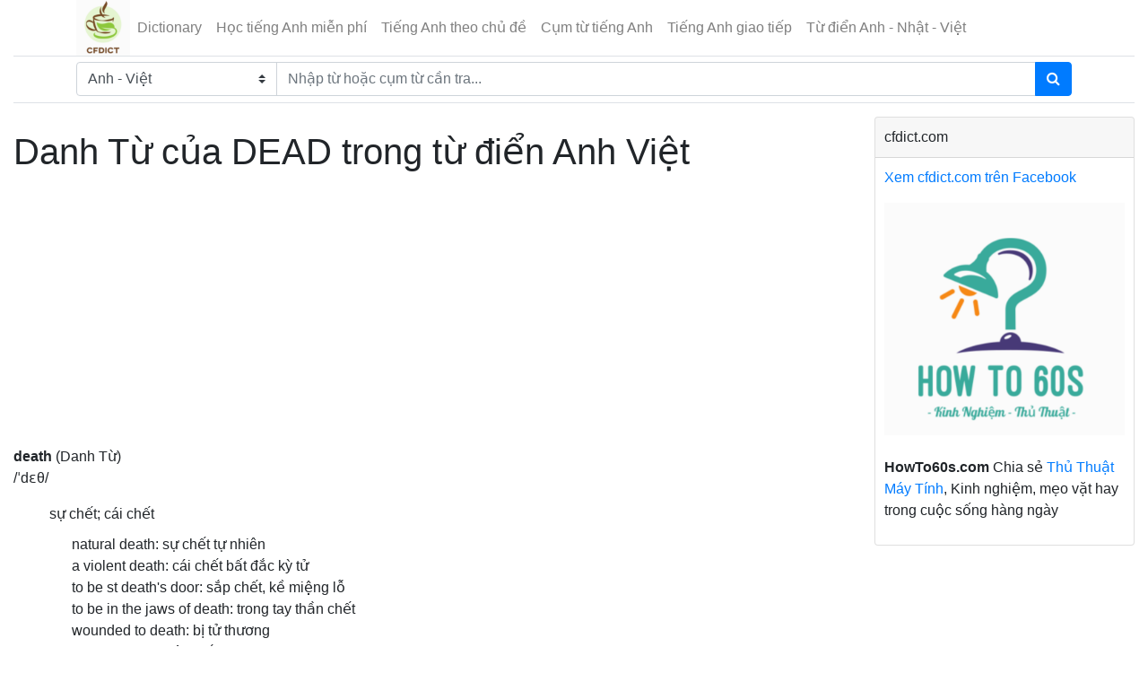

--- FILE ---
content_type: text/html; charset=UTF-8
request_url: https://cfdict.com/tu-vung-tieng-anh/danh-tu-cua-dead-206.html
body_size: 5854
content:
<!DOCTYPE html>
<html>
	<head>
    <meta http-equiv="Content-Type" content="text/html; charset=utf-8">
		<meta http-equiv='REFRESH' content='1800' />
		<link rel="shortcut icon" href="https://cfdict.com/frontend/assets/img/favicon.png" type="image/x-icon" />
    <meta http-equiv="X-UA-Compatible" content="IE=edge">
	<meta http-equiv="content-language" content="vi" />
    <meta name="viewport" content="width=device-width, initial-scale=1, shrink-to-fit=no">
	<base href="https://cfdict.com" />
	    <title>Danh Từ của DEAD trong từ điển Anh Việt - cfdict.com</title>
    	    <meta name="description" content="Từ điển Anh Việt: Danh Từ của DEAD là gì? Danh Từ của dead là death."/>
    	    <meta name="keywords" content="danh tu cua dead"/>
    	<meta name="robots" content="INDEX,FOLLOW"/>
	<meta itemprop="name" content="​Danh Từ của DEAD trong từ điển Anh Việt">
	<meta itemprop="description" content="Từ điển Anh Việt: Danh Từ của DEAD là gì? Danh Từ của dead là death.">
	<meta itemprop="image" content="">
	<meta property="fb:app_id" content="355196551354461"/>
	<meta property="og:url" content="https://cfdict.com/tu-vung-tieng-anh/danh-tu-cua-dead-206.html" />
	<meta property="og:type" content="article">
	<meta property="og:title" content="​Danh Từ của DEAD trong từ điển Anh Việt" />
	    <meta property="og:site_name" content="Dictionary - Từ điển Anh Việt, Anh Nhật, Anh Anh. Từ điển trực tuyến miễn phí" />
	<meta property="og:description" content="Từ điển Anh Việt: Danh Từ của DEAD là gì? Danh Từ của dead là death." />
	<meta property="og:locale" content="vi_VN" />
	<meta property="article:author" content="https://www.facebook.com/cfdict/" />
	<meta property="article:publisher" content="https://www.facebook.com/cfdict/" />
	<meta property="fb:admins" content="100008310423573"/>
	<link rel="canonical" href="https://cfdict.com/tu-vung-tieng-anh/danh-tu-cua-dead-206.html" />
    <link rel="stylesheet" href="https://cfdict.com/frontend/assets/css/bootstrap/4.0.0/bootstrap.min.css">
    <link rel="stylesheet" href="https://cfdict.com/frontend/assets/font-awesome/css/font-awesome.min.css">
    <link rel="stylesheet" href="https://cfdict.com/frontend/assets/css/custom.css?ver=1.5">
	<!-- Global site tag (gtag.js) - Google Analytics -->
	<script async src="https://www.googletagmanager.com/gtag/js?id=UA-146506079-3"></script>
	<script>
	  window.dataLayer = window.dataLayer || [];
	  function gtag(){dataLayer.push(arguments);}
	  gtag('js', new Date());

	  gtag('config', 'UA-146506079-3');
	</script>
<script data-ad-client="ca-pub-8672359600453306" async src="https://pagead2.googlesyndication.com/pagead/js/adsbygoogle.js"></script>
</head><body>
	<div class="container-fluid">
		<div class="row tb-row">
			<div class="col-md-12 col-sm-12 tb-row-center" id="home-content">
				<div id="header">
					<header class="section-header">
	<nav class="navbar p-md-0 navbar-expand-lg navbar-light border-bottom">
		<div class="container">
		  <button class="navbar-toggler" type="button" data-toggle="collapse" data-target="#navbarTop3" aria-controls="navbarNav" aria-expanded="false" aria-label="Toggle navigation">
		    <span class="navbar-toggler-icon"></span>
		  </button>
			<div class="navbar-logo">
				<a href="https://cfdict.com" class="brand-wrap">
					<img class="logo" src="https://cfdict.com/frontend/assets/img/logo.png">
				</a> <!-- brand-wrap.// -->
			</div>
		  <div class="collapse navbar-collapse" id="navbarTop3">

		    <ul class="navbar-nav mr-auto">
		    																<li class="nav-item"><a href="https://cfdict.com" class="nav-link">Dictionary</a></li>
											<li class="nav-item"><a href="https://cfdict.com/hoc-tieng-anh-mien-phi.html" class="nav-link">Học tiếng Anh miễn phí</a></li>
											<li class="nav-item"><a href="https://cfdict.com/hoc-tieng-anh-theo-chu-de.html" class="nav-link">Tiếng Anh theo chủ đề</a></li>
											<li class="nav-item"><a href="https://cfdict.com/cum-tu-tieng-anh-thong-dung.html" class="nav-link">Cụm từ tiếng Anh</a></li>
											<li class="nav-item"><a href="https://cfdict.com/tieng-anh-giao-tiep-hang-ngay.html" class="nav-link">Tiếng Anh giao tiếp</a></li>
											<li class="nav-item"><a href="https://cfdict.com/tu-dien-anh-nhat-viet-online.html" class="nav-link">Từ điển Anh - Nhật - Việt</a></li>
												</ul> <!-- list-inline //  -->
					  </div> <!-- navbar-collapse .// -->
		</div> <!-- container //  -->
	</nav>

	<section class="header-main border-bottom">
		<div class="container">
			<div class="row align-items-center">
				<div class="col-lg-12 col-md-12 col-sm-12 col-xs-12">
			<form method="GET" action="https://cfdict.com" accept-charset="UTF-8" class="search-wrap" id="custom-search">

				<div class="input-group w-100">

					<select id="dict_type" class="custom-select" name="dict_type"><option value="english-vietnamese">Anh - Việt</option><option value="english-english">Anh - Anh</option><option value="vietnamese-english">Việt - Anh</option><option value="vietnamese-japanese">Việt - Nhật</option></select>

				    <input class="form-control input-search" id="search" placeholder="Nhập từ hoặc cụm từ cần tra..." style="width:60%;" name="word" type="text" value="">
				    
				    <div class="input-group-append">
				      <button class="btn btn-primary" type="submit">
				        <i class="fa fa-search"></i>
				      </button>
				    </div>
			    </div>

			</form>
				</div> <!-- col.// -->
			</div> <!-- row.// -->
		</div> <!-- container.// -->
	</section> <!-- header-main .// -->

</header> <!-- section-header.// -->


				</div>
				
				<div class="row" id="container-post">

					<div class="main-content col-lg-9 col-md-9" id="left-post">

						
						
	<div class="panel panel-primary cl-border-none">
				<div class="content-post main-content">
			<header class="mb-4">
				<h1 class="card-title">Danh Từ của DEAD trong từ điển Anh Việt</h1>
			</header>
			<div class='post-title-social'>
				<div class="fb-like" data-href="https://cfdict.com/tu-vung-tieng-anh/danh-tu-cua-dead-206.html" data-layout="button_count" data-action="like" data-show-faces="false" data-share="true"></div>
				<div class='clear'></div>
			</div>
			<div class='clear'></div>

			<div class='clear'></div>
	<div class="in-content col-sm-12 col-xs-12">
        <script async src="https://pagead2.googlesyndication.com/pagead/js/adsbygoogle.js"></script>
        <!-- gg_ads_responsive -->
        <ins class="adsbygoogle"
             style="display:block"
             data-ad-client="ca-pub-8672359600453306"
             data-ad-slot="1549473862"
             data-ad-format="auto"
             data-full-width-responsive="true"></ins>
        <script>
             (adsbygoogle = window.adsbygoogle || []).push({});
        </script>
    </div>
    <div class='clear'></div>
							<strong>death</strong>&nbsp;(Danh Từ)
				<p>/ˈdɛθ/</p>

									<ul>
												<li>sự chết; cái chết</li>
						    
						    						    <ol>
							    							        <li>natural death: sự chết tự nhiên</li>
							    							        <li>a violent death: cái chết bất đắc kỳ tử</li>
							    							        <li>to be st death's door: sắp chết, kề miệng lỗ</li>
							    							        <li>to be in the jaws of death: trong tay thần chết</li>
							    							        <li>wounded to death: bị tử thương</li>
							    							        <li>tired to death: mệt chết được</li>
							    							        <li>to put to death: giết</li>
							    							        <li>to catch one's death of cold: cảm lạnh chết</li>
							    							        <li>this will be the death of me: cái đó làm tôi chết mất</li>
							    							        <li>death penalty: án tử hình</li>
							    							        <li>death anniversary: kỷ niệm ngày mất, ngày giỗ</li>
							    							</ol>
																			<li>sự tiêu tan, sự tan vỡ, sự kết liễu, sự chấm dứt</li>
						    
						    						    <ol>
							    							        <li>the death of one's hopes: sự tiêu tan hy vọng</li>
							    							        <li>the death of one's plants: sự tan vỡ kế hoạch</li>
							    							</ol>
																			<li>to be death on...</li>
						    
						    						    <ol>
							    							        <li>(thông tục) thạo bắn (thú, chim...); thạo, giỏi, cừ (về cái gì...)</li>
							    							</ol>
																			<li>yêu thiết tha, yêu say đắm, yêu mê mệt (cái gì...)</li>
						    
						    												<li>to be in at the death</li>
						    
						    						    <ol>
							    							        <li>được mục kích cái chết của con cáo (săn cáo)</li>
							    							</ol>
																			<li>(nghĩa bóng) được mục kích sự sụp đổ của một công cuộc</li>
						    
						    						    <ol>
							    							        <li>better a glorious death than a shameful life: (tục ngữ) thà chết vinh còn hơn sống nhục</li>
							    							</ol>
																			<li>to cling (hold on) like grim death</li>
						    
						    						    <ol>
							    							        <li>bám không rời, bám chặt</li>
							    							</ol>
																			<li>bám một cách tuyệt vọng</li>
						    
						    												<li>death is the grand leveller</li>
						    
						    						    <ol>
							    							        <li>(tục ngữ) chết thì ai cũng như ai</li>
							    							</ol>
																			<li>death pays all debts</li>
						    
						    						    <ol>
							    							        <li>death quits all scoresdeath squares all accountschết là hết nợto meet one's death(xem) meetto snatch someone from the jaws of death(xem) snatchsudden deathcái chết bất thình lình(từ Mỹ,nghĩa Mỹ), (từ lóng) rượu rất nặng; uýtky rẻ tiềnto tickle to deathlàm chết cườito the deathcho đến chết, cho đến hơi thở cuối cùngto fight to the death for communism: chiến đấu đến hơi thở cuối cùng cho chủ nghĩa cộng sản</li>
							    							        <li>death squares all accountschết là hết nợ</li>
							    							        <li>chết là hết nợ</li>
							    							        <li>to meet one's death(xem) meet</li>
							    							        <li>(xem) meet</li>
							    							        <li>to snatch someone from the jaws of death(xem) snatch</li>
							    							        <li>(xem) snatch</li>
							    							        <li>sudden deathcái chết bất thình lình</li>
							    							        <li>cái chết bất thình lình</li>
							    							        <li>(từ Mỹ,nghĩa Mỹ), (từ lóng) rượu rất nặng; uýtky rẻ tiền</li>
							    							        <li>to tickle to deathlàm chết cười</li>
							    							        <li>làm chết cười</li>
							    							        <li>to the deathcho đến chết, cho đến hơi thở cuối cùng</li>
							    							        <li>cho đến chết, cho đến hơi thở cuối cùng</li>
							    							        <li>to fight to the death for communism: chiến đấu đến hơi thở cuối cùng cho chủ nghĩa cộng sản</li>
							    							</ol>
																			<li>death quits all scores</li>
						    
						    						    <ol>
							    							        <li>death squares all accountschết là hết nợ</li>
							    							        <li>chết là hết nợ</li>
							    							        <li>to meet one's death(xem) meet</li>
							    							        <li>(xem) meet</li>
							    							        <li>to snatch someone from the jaws of death(xem) snatch</li>
							    							        <li>(xem) snatch</li>
							    							        <li>sudden deathcái chết bất thình lình</li>
							    							        <li>cái chết bất thình lình</li>
							    							        <li>(từ Mỹ,nghĩa Mỹ), (từ lóng) rượu rất nặng; uýtky rẻ tiền</li>
							    							        <li>to tickle to deathlàm chết cười</li>
							    							        <li>làm chết cười</li>
							    							        <li>to the deathcho đến chết, cho đến hơi thở cuối cùng</li>
							    							        <li>cho đến chết, cho đến hơi thở cuối cùng</li>
							    							        <li>to fight to the death for communism: chiến đấu đến hơi thở cuối cùng cho chủ nghĩa cộng sản</li>
							    							</ol>
																			<li>death squares all accounts</li>
						    
						    						    <ol>
							    							        <li>chết là hết nợ</li>
							    							</ol>
																			<li>to meet one's death</li>
						    
						    						    <ol>
							    							        <li>(xem) meet</li>
							    							</ol>
																			<li>to snatch someone from the jaws of death</li>
						    
						    						    <ol>
							    							        <li>(xem) snatch</li>
							    							</ol>
																			<li>sudden death</li>
						    
						    						    <ol>
							    							        <li>cái chết bất thình lình</li>
							    							</ol>
																			<li>(từ Mỹ,nghĩa Mỹ), (từ lóng) rượu rất nặng; uýtky rẻ tiền</li>
						    
						    												<li>to tickle to death</li>
						    
						    						    <ol>
							    							        <li>làm chết cười</li>
							    							</ol>
																			<li>to the death</li>
						    
						    						    <ol>
							    							        <li>cho đến chết, cho đến hơi thở cuối cùng</li>
							    							</ol>
																		</ul>
				
				
			
			<div class='clear'></div>
	<div class="in-content col-sm-12 col-xs-12">
        <script async src="https://pagead2.googlesyndication.com/pagead/js/adsbygoogle.js"></script>
        <!-- gg_ads_responsive -->
        <ins class="adsbygoogle"
             style="display:block"
             data-ad-client="ca-pub-8672359600453306"
             data-ad-slot="1549473862"
             data-ad-format="auto"
             data-full-width-responsive="true"></ins>
        <script>
             (adsbygoogle = window.adsbygoogle || []).push({});
        </script>
    </div>
    <div class='clear'></div>
			<div class='clear'></div>
		</div>
		<div class="fb-comments" data-href="https://cfdict.com/tu-vung-tieng-anh/danh-tu-cua-dead-206.html" data-width="100%" data-numposts="10" data-mobile="true"></div>
		<div class='clear'></div>
	</div>
	
	<div class="card">
		<div class="card-header">
			Có thể bạn quan tâm
		</div>
		<div class="card-body">
			<ul class="pl-0">
									<li class="mt-1">
					<a href="https://cfdict.com/tu-vung-tieng-anh/danh-tu-cua-differ-207.html" title="Danh Từ của DIFFER trong từ điển Anh Việt">Danh Từ của DIFFER trong từ điển Anh Việt</a>
					</li>
									<li class="mt-1">
					<a href="https://cfdict.com/tu-vung-tieng-anh/tinh-tu-cua-differ-208.html" title="Tính từ của DIFFER trong từ điển Anh Việt">Tính từ của DIFFER trong từ điển Anh Việt</a>
					</li>
									<li class="mt-1">
					<a href="https://cfdict.com/tu-vung-tieng-anh/dong-tu-cua-difference-209.html" title="Động từ của DIFFERENCE trong từ điển Anh Việt">Động từ của DIFFERENCE trong từ điển Anh Việt</a>
					</li>
									<li class="mt-1">
					<a href="https://cfdict.com/tu-vung-tieng-anh/tinh-tu-cua-difference-210.html" title="Tính từ của DIFFERENCE trong từ điển Anh Việt">Tính từ của DIFFERENCE trong từ điển Anh Việt</a>
					</li>
									<li class="mt-1">
					<a href="https://cfdict.com/tu-vung-tieng-anh/dong-tu-cua-different-211.html" title="Động từ của DIFFERENT trong từ điển Anh Việt">Động từ của DIFFERENT trong từ điển Anh Việt</a>
					</li>
									<li class="mt-1">
					<a href="https://cfdict.com/tu-vung-tieng-anh/danh-tu-cua-different-212.html" title="Danh Từ của DIFFERENT trong từ điển Anh Việt">Danh Từ của DIFFERENT trong từ điển Anh Việt</a>
					</li>
									<li class="mt-1">
					<a href="https://cfdict.com/tu-vung-tieng-anh/danh-tu-cua-disturb-213.html" title="Danh Từ của DISTURB trong từ điển Anh Việt">Danh Từ của DISTURB trong từ điển Anh Việt</a>
					</li>
									<li class="mt-1">
					<a href="https://cfdict.com/tu-vung-tieng-anh/dong-tu-cua-disturbance-214.html" title="Động từ của DISTURBANCE trong từ điển Anh Việt">Động từ của DISTURBANCE trong từ điển Anh Việt</a>
					</li>
									<li class="mt-1">
					<a href="https://cfdict.com/tu-vung-tieng-anh/tinh-tu-cua-dust-215.html" title="Tính từ của DUST trong từ điển Anh Việt">Tính từ của DUST trong từ điển Anh Việt</a>
					</li>
									<li class="mt-1">
					<a href="https://cfdict.com/tu-vung-tieng-anh/dong-tu-cua-dusty-216.html" title="Động từ của DUSTY trong từ điển Anh Việt">Động từ của DUSTY trong từ điển Anh Việt</a>
					</li>
							</ul>
		</div>
	</div>


						<div class="clear"></div>

						
					</div>
					<div id="right-post" class="col-lg-3 col-md-3">
						<div class="card">
	<div class="card-header">
		cfdict.com
	</div>
	<div class="card-body">
		<div>
			<div class="fb-like" data-href="https://www.facebook.com/cfdict/" data-layout="button_count" data-action="like" data-show-faces="true" data-share="true"></div>
		</div>
		<div>
			<a href="https://www.facebook.com/cfdict/" target="_blank">Xem cfdict.com trên Facebook</a>
		</div>
		<div class="align-self-md-center mt-3">
			<a href="https://howto60s.com/" title="How To 60s" target="_blank">
		        <img src="https://cfdict.com/frontend/assets/img/howto60s-logo.png" alt="How To 60s" class="img-fluid mb-4">
		    </a>
		    <p><strong>HowTo60s.com</strong> Chia sẻ <a href="https://howto60s.com/" title="How To 60s" target="_blank">Thủ Thuật Máy Tính</a>, Kinh nghiệm, mẹo vặt hay trong cuộc sống hàng ngày</p>
		</div>
	</div>
</div><div class="panel panel-default">
	<div class="panel-body">
		<script async src="https://pagead2.googlesyndication.com/pagead/js/adsbygoogle.js"></script>
		<!-- gg_ads_responsive -->
		<ins class="adsbygoogle"
		     style="display:block"
		     data-ad-client="ca-pub-8672359600453306"
		     data-ad-slot="1549473862"
		     data-ad-format="auto"
		     data-full-width-responsive="true"></ins>
		<script>
		     (adsbygoogle = window.adsbygoogle || []).push({});
		</script>

	</div>
</div>


<div class="card">
	<div class="card-header">Học tiếng Anh theo chủ đề</div>
	<div class="card-body">
					<ul class="list-group list-group-flush border-bottom">
									<li>
						<a href="https://cfdict.com/tu-vung/danh-tu-thong-dung-trong-tieng-anh.html" title="Danh từ thông dụng trong tiếng Anh">Danh từ thông dụng trong tiếng Anh</a>
					</li>
									<li>
						<a href="https://cfdict.com/tu-vung/dong-tu-thong-dung-trong-tieng-anh.html" title="Động từ thông dụng trong tiếng Anh">Động từ thông dụng trong tiếng Anh</a>
					</li>
									<li>
						<a href="https://cfdict.com/tu-vung/tinh-tu-thong-dung-trong-tieng-anh.html" title="Tính từ thông dụng trong tiếng Anh">Tính từ thông dụng trong tiếng Anh</a>
					</li>
							</ul>
							<ul class="list-group list-group-flush border-bottom">
									<li>
						<a href="https://cfdict.com/tieng-anh-theo-chu-de/tu-vung-va-mau-cau-tieng-anh-thong-dung-tai-rap-chieu-phim.html" title="Từ vựng và mẫu câu tiếng Anh thông dụng tại rạp chiếu phim">Từ vựng và mẫu câu tiếng Anh thông dụng tại rạp chiếu phim</a>
					</li>
									<li>
						<a href="https://cfdict.com/tieng-anh-theo-chu-de/mau-cau-tieng-anh-gioi-thieu-ve-so-thich-cua-ban-than.html" title="Mẫu câu tiếng Anh giới thiệu về sở thích của bản thân">Mẫu câu tiếng Anh giới thiệu về sở thích của bản thân</a>
					</li>
									<li>
						<a href="https://cfdict.com/tieng-anh-theo-chu-de/tu-vung-tieng-anh-theo-chu-de-may-tinh-mang-internet.html" title="Từ vựng tiếng Anh theo chủ đề máy tính & mạng internet">Từ vựng tiếng Anh theo chủ đề máy tính & mạng internet</a>
					</li>
									<li>
						<a href="https://cfdict.com/tieng-anh-theo-chu-de/tu-vung-tieng-anh-giao-tiep-trong-kinh-doanh.html" title="Từ vựng tiếng Anh giao tiếp trong kinh doanh">Từ vựng tiếng Anh giao tiếp trong kinh doanh</a>
					</li>
									<li>
						<a href="https://cfdict.com/tieng-anh-theo-chu-de/tu-vung-tieng-anh-thong-dung-chu-de-thuc-uong.html" title="Từ vựng tiếng Anh thông dụng chủ đề thức uống">Từ vựng tiếng Anh thông dụng chủ đề thức uống</a>
					</li>
							</ul>
			</div>
</div><div class="card">
	<div class="card-header">Bài viết mới nhất</div>
	<div class="card-body">
					<ul class="list-group list-group-flush border-bottom">
							<li>
				<a href="https://cfdict.com/hoc-tieng-anh/ngu-phap-cach-dung-cau-dieu-kien-conditional-sentences.html" title="Ngữ pháp, cách dùng câu điều kiện - Conditional sentences">Ngữ pháp, cách dùng câu điều kiện - Conditional sentences</a>
				</li>
							<li>
				<a href="https://cfdict.com/hoc-tieng-anh/have-to-vs-must-trong-tieng-anh.html" title="Have To vs Must trong tiếng Anh">Have To vs Must trong tiếng Anh</a>
				</li>
							<li>
				<a href="https://cfdict.com/hoc-tieng-anh/simple-present-tense-thi-hien-tai-don-trong-tieng-anh.html" title="Simple present tense - Thì hiện tại đơn trong tiếng Anh">Simple present tense - Thì hiện tại đơn trong tiếng Anh</a>
				</li>
							<li>
				<a href="https://cfdict.com/hoc-tieng-anh/thi-hien-tai-tiep-dien-trong-tieng-anh-present-continuous.html" title="Thì hiện tại tiếp diễn trong tiếng Anh – Present Continuous">Thì hiện tại tiếp diễn trong tiếng Anh – Present Continuous</a>
				</li>
							<li>
				<a href="https://cfdict.com/hoc-tieng-anh/thi-qua-khu-don-trong-tieng-anh-the-past-simple-tense.html" title="Thì quá khứ đơn trong tiếng Anh - The past simple tense">Thì quá khứ đơn trong tiếng Anh - The past simple tense</a>
				</li>
							<li>
				<a href="https://cfdict.com/hoc-tieng-anh/thi-qua-khu-tiep-dien-trong-tieng-anh-the-past-continuous-tense.html" title="Thì quá khứ tiếp diễn trong tiếng Anh - The past continuous tense">Thì quá khứ tiếp diễn trong tiếng Anh - The past continuous tense</a>
				</li>
							<li>
				<a href="https://cfdict.com/hoc-tieng-anh/thi-hien-tai-hoan-thanh-trong-tieng-anh-present-perfect-tense.html" title="Thì hiện tại hoàn thành trong tiếng Anh - Present perfect tense">Thì hiện tại hoàn thành trong tiếng Anh - Present perfect tense</a>
				</li>
							<li>
				<a href="https://cfdict.com/hoc-tieng-anh/nhung-cach-chuc-cuoi-tuan-bang-tieng-anh.html" title="Những cách chúc cuối tuần bằng tiếng Anh">Những cách chúc cuối tuần bằng tiếng Anh</a>
				</li>
							<li>
				<a href="https://cfdict.com/hoc-tieng-anh/dat-cau-hoi-voi-when-trong-tieng-anh.html" title="Đặt câu hỏi với When trong tiếng Anh">Đặt câu hỏi với When trong tiếng Anh</a>
				</li>
							<li>
				<a href="https://cfdict.com/hoc-tieng-anh/cach-dat-cau-hoi-voi-what-trong-tieng-anh-seri-cau-hoi-wh-questions.html" title="Cách đặt câu hỏi với What trong tiếng Anh - Seri câu hỏi Wh questions">Cách đặt câu hỏi với What trong tiếng Anh - Seri câu hỏi Wh questions</a>
				</li>
							<li>
				<a href="https://cfdict.com/hoc-tieng-anh/cach-dat-cau-hoi-voi-where-trong-tieng-anh-seri-cau-hoi-wh-questions.html" title="Cách đặt câu hỏi với Where trong tiếng Anh - Seri câu hỏi Wh questions">Cách đặt câu hỏi với Where trong tiếng Anh - Seri câu hỏi Wh questions</a>
				</li>
							<li>
				<a href="https://cfdict.com/hoc-tieng-anh/cach-dat-cau-hoi-voi-who-trong-tieng-anh-seri-cau-hoi-wh-questions.html" title="Cách đặt câu hỏi với Who trong tiếng Anh - Seri câu hỏi Wh questions">Cách đặt câu hỏi với Who trong tiếng Anh - Seri câu hỏi Wh questions</a>
				</li>
							<li>
				<a href="https://cfdict.com/hoc-tieng-anh/doan-hoi-thoai-tieng-anh-tai-ngan-hang.html" title="Đoạn hội thoại tiếng Anh tại ngân hàng">Đoạn hội thoại tiếng Anh tại ngân hàng</a>
				</li>
							<li>
				<a href="https://cfdict.com/hoc-tieng-anh/english-japanese-conversation-at-the-bank.html" title="English Japanese conversation at the bank">English Japanese conversation at the bank</a>
				</li>
							<li>
				<a href="https://cfdict.com/hoc-tieng-anh/japanese-english-conversation-at-the-airport.html" title="Japanese English conversation at the airport">Japanese English conversation at the airport</a>
				</li>
							<li>
				<a href="https://cfdict.com/hoc-tieng-anh/doan-hoi-thoai-tieng-anh-tai-san-bay-hay-su-dung.html" title="Đoạn hội thoại tiếng Anh tại sân bay hay sử dụng">Đoạn hội thoại tiếng Anh tại sân bay hay sử dụng</a>
				</li>
							<li>
				<a href="https://cfdict.com/hoc-tieng-anh/mau-cau-tieng-nhat-thuong-gap-trong-giao-tiep-hang-ngay.html" title="Mẫu câu tiếng Nhật thường gặp trong giao tiếp hằng ngày">Mẫu câu tiếng Nhật thường gặp trong giao tiếp hằng ngày</a>
				</li>
							<li>
				<a href="https://cfdict.com/hoc-tieng-anh/nhung-cau-giao-tiep-tieng-nhat-co-ban.html" title="Những câu giao tiếp tiếng Nhật cơ bản">Những câu giao tiếp tiếng Nhật cơ bản</a>
				</li>
							<li>
				<a href="https://cfdict.com/hoc-tieng-anh/mau-cau-tieng-nhat-giao-tiep-tai-rap-chieu-phim.html" title="Mẫu câu tiếng Nhật giao tiếp tại rạp chiếu phim">Mẫu câu tiếng Nhật giao tiếp tại rạp chiếu phim</a>
				</li>
							<li>
				<a href="https://cfdict.com/hoc-tieng-anh/talking-about-the-weather-in-japanese.html" title="Talking about the weather in Japanese">Talking about the weather in Japanese</a>
				</li>
							<li>
				<a href="https://cfdict.com/hoc-tieng-anh/mau-cau-tieng-nhat-giao-tiep-tai-ngan-hang.html" title="Mẫu câu tiếng Nhật giao tiếp tại ngân hàng">Mẫu câu tiếng Nhật giao tiếp tại ngân hàng</a>
				</li>
							<li>
				<a href="https://cfdict.com/hoc-tieng-anh/lam-sao-de-noi-tieng-anh-luu-loat.html" title="Làm sao để nói tiếng anh lưu loát?">Làm sao để nói tiếng anh lưu loát?</a>
				</li>
							<li>
				<a href="https://cfdict.com/hoc-tieng-anh/phuong-phap-hoc-tieng-anh-giao-tiep-hieu-qua.html" title="Phương pháp học tiếng Anh giao tiếp hiệu quả">Phương pháp học tiếng Anh giao tiếp hiệu quả</a>
				</li>
							<li>
				<a href="https://cfdict.com/hoc-tieng-anh/12-cach-noi-tuyet-voi-hay-su-dung-trong-tieng-anh.html" title="12 cách nói Tuyệt Vời hay sử dụng trong tiếng Anh">12 cách nói Tuyệt Vời hay sử dụng trong tiếng Anh</a>
				</li>
							<li>
				<a href="https://cfdict.com/hoc-tieng-anh/50-hoi-thoai-tieng-anh-giao-tiep-thong-dung-hang-ngay.html" title="50+ Hội thoại Tiếng Anh giao tiếp thông dụng hàng ngày">50+ Hội thoại Tiếng Anh giao tiếp thông dụng hàng ngày</a>
				</li>
							<li>
				<a href="https://cfdict.com/hoc-tieng-anh/30-doan-hoi-thoai-ngan-giua-bo-me-va-tre-bang-tieng-anh.html" title="30 đoạn hội thoại ngắn giữa bố mẹ và trẻ bằng tiếng Anh">30 đoạn hội thoại ngắn giữa bố mẹ và trẻ bằng tiếng Anh</a>
				</li>
						</ul>
			</div>
</div>					</div>

				</div>
				
				<div id="toTop"></div>

				<hr>

				<div id="footer" class="row">
	<div class="col-md-12">
		<nav class="nav">
												<a href="https://cfdict.com" title="Dictionary" class="nav-link">Dictionary</a>
									<a href="https://cfdict.com/hoc-tieng-anh-mien-phi.html" title="Học tiếng Anh miễn phí" class="nav-link">Học tiếng Anh miễn phí</a>
									<a href="https://cfdict.com/hoc-tieng-anh-theo-chu-de.html" title="Tiếng Anh theo chủ đề" class="nav-link">Tiếng Anh theo chủ đề</a>
									<a href="https://cfdict.com/cum-tu-tieng-anh-thong-dung.html" title="Cụm từ tiếng Anh" class="nav-link">Cụm từ tiếng Anh</a>
									<a href="https://cfdict.com/tieng-anh-giao-tiep-hang-ngay.html" title="Tiếng Anh giao tiếp" class="nav-link">Tiếng Anh giao tiếp</a>
									<a href="https://cfdict.com/tu-dien-anh-nhat-viet-online.html" title="Từ điển Anh - Nhật - Việt" class="nav-link">Từ điển Anh - Nhật - Việt</a>
									<a href="https://cfdict.com/cum-tu-viet-anh-thong-dung.html" title="Cụm từ Việt Anh thông dụng" class="nav-link">Cụm từ Việt Anh thông dụng</a>
									</nav>

		<div>Trang liên kết</div>
		<nav class="nav">
			<a href="https://howto60s.com/" title="How To 60s" class="nav-link" target="_blank">HowTo60s.com</a>
			<a href="https://howto60s.com/thu-thuat-excel-30" title="Thủ thuật Excel" class="nav-link" target="_blank">Thủ thuật Excel</a>
		</nav>

	</div>
	<div class="col-md-12 mt-4">
		<footer>
			<a target="_blank" title="cfdict.com" href="https://cfdict.com">cfdict.com</a>
		</footer>
		
		<div id="fb-root"></div>
	</div>
				
	<div class="col-md-12">

		
		<footer class="text-center"><span>COPYRIGHT &copy; 2026 cfdict.com. Phiên bản thử nghiệm đang chờ xin giấy phép bộ TT & TT
</span></footer>
	</div>
</div>


<script src="https://cfdict.com/frontend/assets/js/jquery-3.6.3.js" type="text/javascript"></script>
<script src="https://cfdict.com/frontend/assets/js/popper/1.12.9/popper.min.js" type="text/javascript"></script>
<script src="https://cfdict.com/frontend/assets/js/bootstrap.min.js" type="text/javascript"></script>
<script src="https://cfdict.com/frontend/assets/js/jquery.lazy.min.js" type="text/javascript"></script>
<script src="https://cfdict.com/frontend/assets/js/custom.js?ver=1.0.3" type="text/javascript"></script>
			</div>
		</div>
	</div>
</body>
</html>

--- FILE ---
content_type: text/html; charset=utf-8
request_url: https://www.google.com/recaptcha/api2/aframe
body_size: 268
content:
<!DOCTYPE HTML><html><head><meta http-equiv="content-type" content="text/html; charset=UTF-8"></head><body><script nonce="YC9uvUGCeNB_hVfYl5Z3Bw">/** Anti-fraud and anti-abuse applications only. See google.com/recaptcha */ try{var clients={'sodar':'https://pagead2.googlesyndication.com/pagead/sodar?'};window.addEventListener("message",function(a){try{if(a.source===window.parent){var b=JSON.parse(a.data);var c=clients[b['id']];if(c){var d=document.createElement('img');d.src=c+b['params']+'&rc='+(localStorage.getItem("rc::a")?sessionStorage.getItem("rc::b"):"");window.document.body.appendChild(d);sessionStorage.setItem("rc::e",parseInt(sessionStorage.getItem("rc::e")||0)+1);localStorage.setItem("rc::h",'1768758482002');}}}catch(b){}});window.parent.postMessage("_grecaptcha_ready", "*");}catch(b){}</script></body></html>